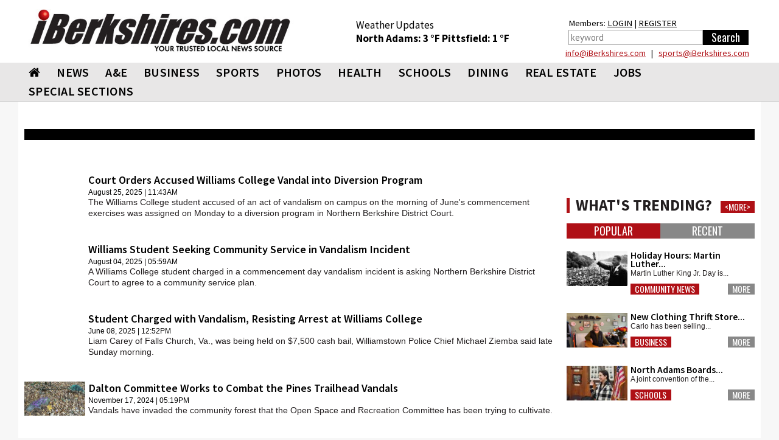

--- FILE ---
content_type: text/html; charset=utf-8
request_url: https://www.iberkshires.com/story.php?tag=vandalism
body_size: 12454
content:
<!DOCTYPE html>
<html>
	<head>
	
<!-- Google tag (gtag.js) -->
<script async src="https://www.googletagmanager.com/gtag/js?id=G-TZ8R4CEL6H"></script>
<script>
  window.dataLayer = window.dataLayer || [];
  function gtag(){dataLayer.push(arguments);}
  gtag('js', new Date());

  gtag('config', 'G-TZ8R4CEL6H');
</script>
	
				<meta name="viewport" id=viewport content="width=device-width, initial-scale=1.0">
				<title> iBerkshires.com - The Berkshires online guide to events, news and Berkshire County community information.</title>
								<meta property="og:image" content="https://www.iberkshires.com/images/fb_default_im2.jpg" />
			        <script type="text/javascript" src="//script.crazyegg.com/pages/scripts/0094/3134.js" async="async"></script>
		<link rel="preconnect" href="https://fonts.googleapis.com">
		<link rel="preconnect" href="https://fonts.gstatic.com" crossorigin>
		<link rel="preload"  as="style" href='https://fonts.googleapis.com/css?family=Oswald'  >
		<link rel="preload"  as="style" href='https://fonts.googleapis.com/css?family=PT+Sans'  >
		<link rel="preload"  as="style" href="https://fonts.googleapis.com/css2?family=Source+Sans+Pro:wght@400;600;700;900&display=block"> 
		<link rel="preload"  as="style" href="/css/bootstrap_min.css">
		<link rel="preload"  as="style" href="/css/all_min.css?v=1.1">
		<link  rel="stylesheet" href='https://fonts.googleapis.com/css?family=Oswald'  >
		<link  rel="stylesheet" href='https://fonts.googleapis.com/css?family=PT+Sans'  >
		<link  rel="stylesheet" href="https://fonts.googleapis.com/css2?family=Source+Sans+Pro:wght@400;600;700;900&display=block"> 
		<link  rel="stylesheet" href="https://stackpath.bootstrapcdn.com/font-awesome/4.7.0/css/font-awesome.min.css">
		<link rel="stylesheet" href="/css/bootstrap_min.css">
		<link rel="stylesheet" href="/css/all_min.css?v=1.1">
		<style>
		.show_ipad{
			display:none !important;
		}
		@media print {
  a[href]:after {
    content: none
  }
}
body {
	font-family: Helvetica, Arial, sans-serif;
}
header {
	font-family: "Source Sans Pro";

}

		</style>
		<!-- Facebook Pixel Code -->
<script>
!function(f,b,e,v,n,t,s){if(f.fbq)return;n=f.fbq=function(){n.callMethod?
n.callMethod.apply(n,arguments):n.queue.push(arguments)};if(!f._fbq)f._fbq=n;
n.push=n;n.loaded=!0;n.version='2.0';n.queue=[];t=b.createElement(e);t.async=!0;
t.src=v;s=b.getElementsByTagName(e)[0];s.parentNode.insertBefore(t,s)}(window,
document,'script','https://connect.facebook.net/en_US/fbevents.js');
fbq('init', '326459697702104');
fbq('track', 'PageView');
</script>
<noscript><img height="1" width="1" style="display:none"
src="https://www.facebook.com/tr?id=326459697702104&ev=PageView&noscript=1"
/></noscript>
<!-- DO NOT MODIFY -->
<!-- End Facebook Pixel Code -->
		<script type='text/javascript'>
(function() {
var useSSL = 'https:' == document.location.protocol;
var src = (useSSL ? 'https:' : 'http:') +
'//www.googletagservices.com/tag/js/gpt.js';
document.write('<scr' + 'ipt src="' + src + '"></scr' + 'ipt>');
})();
</script>
<!----><script type='text/javascript'>

var mapping = googletag.sizeMapping().
  addSize([1024, 600], [1, 1]).
  addSize([980, 690], [1, 1]).
  addSize([640, 480], [300,75]).
  addSize([0, 0], [300,75]).
  build();

var mapping2 = googletag.sizeMapping().
  addSize([1024, 600], [1020,50]).
  addSize([980, 690], []).
  addSize([640, 480], []).
  addSize([0, 0], []).
  build();

var mapping3 = googletag.sizeMapping().
  addSize([1024, 600], [[728,90], [648, 90], [640,79]]).
  addSize([980, 690], [[728,90], [648, 90], [640,79]]).
  addSize([640, 480], [[640,79],[1, 1]]).
  addSize([0, 0], [[1, 1]]).
  build();

 var mapping3_2 = googletag.sizeMapping().
  addSize([1024, 600], [[728,90], [300,250]]).
  addSize([980, 690], [[728,90], [300,250]]).
  addSize([640, 480], [300,250]).
  addSize([0, 0], [[1, 1], [300,250]]).
  build();

var mapping4 = googletag.sizeMapping().
  addSize([1024, 600], [300,250]).
  addSize([980, 690], [300,250]).
  addSize([640, 480], [300,250]).
  addSize([0, 0], [300,250]).
  build();

var mapping6 = googletag.sizeMapping().
  addSize([1024, 600], [[300,75], [300,100]]).
  addSize([980, 690], [[300,75], [300,100]]).
  addSize([640, 480], [[300,75], [300,100]]).
  addSize([0, 0], [[300,75], [300,100]]).
  build();

var mapping5 = googletag.sizeMapping().
  addSize([1024, 600], [300,600]).
  addSize([980, 690], [300,600]).
  addSize([640, 480], [300,600]).
  addSize([0, 0], [300,600]).
  build();

var mapping9 = googletag.sizeMapping().
  addSize([1024, 600], [[1200,345], [1200,470]]).
  addSize([980, 690], []).
  addSize([640, 480], []).
  addSize([0, 0], []).
  build();

var mapping10 = googletag.sizeMapping().
  addSize([1024, 600], [1200,470]).
  addSize([980, 690], []).
  addSize([640, 480], []).
  addSize([0, 0], []).
  build();

  var titleSponsor1 = googletag.sizeMapping().
  addSize([1024, 600], [1200, 140]).
  addSize([980, 690], []).
  addSize([640, 480], []).
  addSize([0, 0], []).
  build();

  var titleSponsor2 = googletag.sizeMapping().
  addSize([1024, 600], []).
  addSize([980, 690], [300, 75]).
  addSize([640, 480], [300, 75]).
  addSize([0, 0], [300, 75]).
  build();

googletag.cmd.push(function() {
googletag.defineSlot('/1008300/iB_header_1020x50', [1020, 50], 'div-gpt-ad-1434469703641-0').defineSizeMapping(mapping2).addService(googletag.pubads());
googletag.defineSlot('/1008300/iB_news_330x250', [300, 250], 'div-gpt-ad-1327681297694-32').defineSizeMapping(mapping4).addService(googletag.pubads());
googletag.defineSlot('/1008300/iB_news_330x250_2', [300, 250], 'div-gpt-ad-1432740591468-0').defineSizeMapping(mapping4).addService(googletag.pubads());
googletag.defineSlot('/1008300/iB_news_330x75', [300, 75], 'div-gpt-ad-1327681297694-34').defineSizeMapping(mapping6).addService(googletag.pubads());
googletag.defineSlot('/1008300/iB_news_330x75_2', [300, 75], 'div-gpt-ad-1327681297694-35').defineSizeMapping(mapping6).addService(googletag.pubads());
googletag.defineSlot('/1008300/iB_news_330x75_3', [300, 75], 'div-gpt-ad-1327681297694-36').defineSizeMapping(mapping6).addService(googletag.pubads());
googletag.defineSlot('/1008300/iB_news_330x75_4', [300, 75], 'div-gpt-ad-1327681297694-37').defineSizeMapping(mapping6).addService(googletag.pubads());
googletag.defineSlot('/1008300/iB_news_330x75_5', [300, 75], 'div-gpt-ad-1327681297694-38').defineSizeMapping(mapping6).addService(googletag.pubads());
googletag.defineSlot('/1008300/iB_news_625x77', [625, 77], 'div-gpt-ad-1327681297694-40').defineSizeMapping(mapping3).addService(googletag.pubads());
googletag.defineSlot('/1008300/iB_news_648x90', [648, 90], 'div-gpt-ad-1330096096042-1').defineSizeMapping(mapping3).addService(googletag.pubads());
googletag.defineSlot('/1008300/iB_news_after4_640x79', [[728, 90], [640, 79]], 'div-gpt-ad-1366375806081-0').defineSizeMapping(mapping3).addService(googletag.pubads());
googletag.defineSlot('/1008300/iB_news_vignette_640x79', [640, 79], 'div-gpt-ad-1422556245001-0').defineSizeMapping(mapping3).addService(googletag.pubads());
googletag.defineSlot('/1008300/iB_news_after4_640x79_2', [[728, 90], [640, 79]], 'div-gpt-ad-1432820137308-0').defineSizeMapping(mapping3).addService(googletag.pubads());
googletag.defineSlot('/1008300/iB_news_300x600', [300, 600], 'div-gpt-ad-1453212722720-0').addService(googletag.pubads());
googletag.defineSlot('/1008300/iB_news_300x250_3', [300, 250], 'div-gpt-ad-1453212722720-1').defineSizeMapping(mapping4).addService(googletag.pubads());
googletag.defineSlot('/1008300/iB_news_300x250_4', [300, 250], 'div-gpt-ad-1457555874162-0').defineSizeMapping(mapping4).addService(googletag.pubads());
googletag.pubads().enableSingleRequest();
//googletag.pubads().enableSyncRendering();
googletag.pubads().collapseEmptyDivs();
googletag.enableServices();
});
</script>
<script>
function loadGA(div, ad, js)
{
	 if (window.jQuery) {
        div.innerHTML= ad;
		window.parent.document.getElementsByTagName("body")[0].appendChild(js)
    } else {
        setTimeout(function() { loadGA(div, ad, js) }, 50);
    }
}
</script>
<script>
let isMobile = /iPhone|iPad|iPod|Android/i.test(navigator.userAgent); 
let isIOSMobile = (navigator.userAgent.match(/Mac/) && navigator.maxTouchPoints && navigator.maxTouchPoints > 2); 
if (!isMobile && isIOSMobile ) {   
    //Desktop mode on IPad detected    
    document.getElementById("viewport").setAttribute("content", "width=1225");
}
</script>
<style>
body {
	background-color: #f7f7f7;
}
.heading h3 { font-size:20pt !important;}
.heading h2 { font-size:19pt !important;}
.heading h2 a{ font-size:19pt !important;}
.heading .btn { margin: 5px 0 0; }
	</style>
	</head>
	<body>

<div class="top-ad"  style="padding:0;">
								</div>


<div id="fb-root"></div>
<script async defer crossorigin="anonymous" src="https://connect.facebook.net/en_US/sdk.js#xfbml=1&version=v12.0&appId=152723564753835&autoLogAppEvents=1" nonce="1mQ0rHed"></script>
			<header id="header" style="background-color:#fff;">
				<div class="container-fluid" style="background-color:#fff;padding:0;">
					<div class="holder" style="padding:0px;">
												<strong class="logo"  style="width:470px;height:95px;background-color:#fff;padding:10px;margin-top:5px;min-height:65px"><a href="/"><img src="/images/578x92_iBerk-Logo_New-Tag.jpg" width="256" alt="iBerkshires.com | YOUR COMMUNITY - YOUR NEWS"></a>
						</strong>
						<div style="color:#fff;" class=" visible-lg visible-md-block">
							
							<div style="height:50px;float:left;font-size:13pt;padding:30px 20px 0px 20px;margin-top:0px;color:#000;line-height:1.3;margin-left: 65px;">
							Weather Updates<br>
								<strong class="title"><a href=/Berkshires_Weather/  style="text-decoration:none;color:#000;">North Adams: <!-- MWeather by Matt Wilson <matt@mattsscripts.co.uk>--><!-- metar codes = `KAQW 210452Z AUTO 31003KT 10SM CLR M16/M20 A3038 RMK AO2 SLP304 T11611200 410721167' -->

<!-- crashed checking region - reported as `AUTO' -->

<!-- crashed checking date/time - reported as 31003KT -->
<!-- CLOUD INFO FOUND => $_op = `CLR' -->
<!-- TEMP INFO FOUND => $_op = `M16/M20' -->
<!-- $temp = -16 -->
<!-- $temp_dewpoint = -20 -->
<!-- $key = $var -->
3 &deg;F </a></strong>  
								<strong class="title"><a href=/Berkshires_Weather/  style="text-decoration:none;color:#000;">Pittsfield: <!-- MWeather by Matt Wilson <matt@mattsscripts.co.uk>--><!-- metar codes = `KPSF 210454Z AUTO 26004KT 10SM CLR M17/M22 A3033 RMK AO2 SLP304 T11721217 410831172' -->

<!-- crashed checking region - reported as `AUTO' -->

<!-- crashed checking date/time - reported as 26004KT -->
<!-- CLOUD INFO FOUND => $_op = `CLR' -->
<!-- TEMP INFO FOUND => $_op = `M17/M22' -->
<!-- $temp = -17 -->
<!-- $temp_dewpoint = -22 -->
<!-- $key = $var -->
1 &deg;F </a></strong> 

								</div>
								<div style="float:right;font-size:11pt;padding:30px 10px 0px 10px;margin-top:-3px;color:#000;line-height:1.5;margin-left:20px;margin-right:10px;">
								Members: <a href="/members/login.php" style="color:#000;">LOGIN</a> | <a href="/members/signup.php" style="color:#000;">REGISTER</a><br>
										<form action="/search.php" data-role="none">
											<table><tr><td valign=top><input type="search" placeholder="keyword" name=search_phrase data-role="none" style="height:25px; border:1px solid #a0a0a0;color:#000;padding:3px;" size=25>
											</td><td valign=top><input type="submit" value="Search" data-role="none" style="min-width:75px;background-color:#000;color:#fff;height:25px;border:0px"></td></tr></table>
										</form>
								</div>

								<div style="color: #000;float: right;width: 500px;text-align: right;line-height: 1.1;margin-bottom: 8px;margin-right: 19px;margin-top: 5px;"> <a href="mailto:&#105;&#110;&#102;&#111;&#064;&#105;&#066;&#101;&#114;&#107;&#115;&#104;&#105;&#114;&#101;&#115;&#046;&#099;&#111;&#109;">&#105;&#110;&#102;&#111;&#064;&#105;&#066;&#101;&#114;&#107;&#115;&#104;&#105;&#114;&#101;&#115;&#046;&#099;&#111;&#109;</a> &nbsp; | &nbsp;
							 <a href="mailto:&#115;&#112;&#111;&#114;&#116;&#115;&#064;&#105;&#066;&#101;&#114;&#107;&#115;&#104;&#105;&#114;&#101;&#115;&#046;&#099;&#111;&#109;">&#115;&#112;&#111;&#114;&#116;&#115;&#064;&#105;&#066;&#101;&#114;&#107;&#115;&#104;&#105;&#114;&#101;&#115;&#046;&#099;&#111;&#109;</a></div>
						</div>
					</div>
					</div></header>
					<header id="header" style="background-color: #e8e7e7;border-bottom:1px solid #ccc;">
					<div id=ibh1 class="container-fluid" style="padding:0px;background-color: #e8e7e7;">
					<!--nav-->
							<style>
			#nav > li {
				font: 20px/31px "Source Sans Pro", "Impact", "Courier New",Arial,sans-serif;
				margin: 0 0 0 7px;
				font-weight:600;
				}
			@media (max-width: 767px) {
				.logo {
					max-width:100%;
					width:100% !important;
					margin:0;
					height:auto !important;
				}
				.logo img {
					width: 300px !important;
					margin: 0 auto;
				}
			}
			@media (max-width: 1219px) {
				#nav > li {
					font-size:17px;
					margin: 0 0 0 0px;
					line-height:2;
				}
			}
			#nav > li:first-child {
				margin-left:7px;
			}
			#nav .drop ul li {
				font-weight: normal;
			}
		</style>
					<nav class="nav-holder" id="ib_nav">
						<a class="nav-opener" href="#"><span>Menu</span></a>
						<div class="nav-drop">
							<ul id="nav">
								<li><a href="/"><i class="fa fa-home"></i></a></li>
								<li><a href="/news">NEWS</a>
									<div class="drop">
										<div class="row">
											<div class="col-sm-3">
												<div class="title">News</div>
												<ul>
														<li><a href="/BulletinBoard">BULLETIN BOARD</a></li>
														<li><a href="/story.php?bhid=23">BLOTTER</a></li>
														<li><a href="/obituaries_new.php">OBITUARIES</a></li>
														<li><a href="/community/calendar/">CALENDAR</a></li>
														<li><a href="/tag_sales">TAG SALES</a></li>
														<li><a href="/Berkshires_Weather/">WEATHER</a></li>
														<li><a href="/blogs">BLOGS</a></li>
														<li><a href="/election">ELECTION</a></li>
														<li><a href="/news?bhid=27">COMMUNITY HEROES</a></li>
														<li><a href="/legalnotices/">LEGAL NOTICES</a></li>
														<li><a href="/letters.php">LETTERS / POST A LETTER</a></li>
												</ul>
											</div>
											<div class="col-sm-3 hidden-xs"><a class="thumbnail" href="/sports/highschool/winter/basketball/boys/story/26/1958/Hornets-Earn-OT-Win-at-Turners-Falls.html"><div class=thumb_wrap><img src="/images/thumbnail_images/ab536eae0ad83f5d87c2f58f9a39d6de.jpg" height="159" width="280" alt="image description"></div>Hornets Earn OT Win at Turners Falls</a></div><div class="col-sm-3 hidden-xs"><a class="thumbnail" href="/sports/highschool/winter/basketball/girls/story/41/1988/Drury-s-Defense-Keys-Win-at-Monument-Mountain.html"><div class=thumb_wrap><img src="/images/thumbnail_images/07ec2f12570ce87b0ac56ab80fc6fd11.jpg" height="159" width="280" alt="image description"></div>Drury's Defense Keys Win at Monument Mountain</a></div><div class="col-sm-3 hidden-xs"><a class="thumbnail" href="/sports/highschool/winter/basketball/boys/story/1/1957/Drury-s-Racette-Reaches-Coaching-Milestone.html"><div class=thumb_wrap><img src="/images/thumbnail_images/928b6ec56b879ee57a4dbc12b86d4047.jpg" height="159" width="280" alt="image description"></div>Drury's Racette Reaches Coaching Milestone</a></div>										</div>
									</div>
								</li>
								<li>
									<a  href="/ae">A&amp;E</a>
									<div class="drop">
										<div class="row">
											<div class="col-sm-3">
												<div class="title">Arts &amp; Entertainment</div>
												<ul>
													<li><a href="/ae/nightlife/">NIGHTLIFE</a></li>
													<li><a href="/community/calendar/">CALENDAR</a></li>
												</ul>
											</div>
											<div class="col-sm-3 hidden-xs"><a class="thumbnail" href="/story/81398/Ice-Skating-Destinations-in-the-Berkshires.html"><div class=thumb_wrap><img src="/images/thumbnail_images/66d65427b4777bc385ec0884cd14bae4.jpg" height="159" width="280" alt="image description"></div>Ice Skating Destinations in the Berkshires</a></div><div class="col-sm-3 hidden-xs"><a class="thumbnail" href="/story/81386/Weekend-Outlook-After-Holiday-Fun.html"><div class=thumb_wrap><img src="/images/thumbnail_images/a2be4b8ca289017575df06625ddc6de1.jpg" height="159" width="280" alt="image description"></div>Weekend Outlook: After-Holiday Fun</a></div><div class="col-sm-3 hidden-xs"><a class="thumbnail" href="/story/81355/Tina-Packer-Founder-of-Shakespeare-Company-Dies-at-87.html"><div class=thumb_wrap><img src="/images/thumbnail_images/bd178a863e4e81d433737d2f3144e33c.jpg" height="159" width="280" alt="image description"></div>Tina Packer, Founder of Shakespeare & Company, Dies at 87</a></div>										</div>
									</div>
								</li>
								<li><a  href="/business">BUSINESS</a>
									<div class="drop">
										<div class="row">
											<div class="col-sm-3">
												<div class="title">Business</div>
												<ul>
													<li><a href="/business/profiles">BUSINESS PROFILES</a></li>
													<li><a href="https://www.supporttheberkshires.com/" target=_blank>BUSINESS DIRECTORY</a></li>	
													<li><a href="/story.php?bhid=2">THE WATERCOOLER</a></li>
													<li><a href="/bprofiles.php">PEOPLE IN THE NEWS</a></li>
													<li><a href="/blogs/Bill_Schmick">BILL SCHMICK</a></li>
													<li><a href="/legalnotices/">LEGAL NOTICES</a></li>
													<li><a href="http://www.berkshirejobs.com" target=_blank>BERKSHIRE JOBS</a> </li>
												</ul>
											</div>
											<div class="col-sm-3 hidden-xs"><a class="thumbnail" href="/story/81431/Williamstown-Planners-Green-Light-Initiatives-at-Both-Ends-of-Route-7.html"><div class=thumb_wrap><img src="/images/thumbnail_images/c3e03b81404c9e9deaf03e9d57d78c04.jpg" height="159" width="280" alt="image description"></div>Williamstown Planners Green Light Initiatives at Both Ends of Route 7</a></div><div class="col-sm-3 hidden-xs"><a class="thumbnail" href="/story/81428/New-Clothing-Thrift-Store-Opens-in-Adams-.html"><div class=thumb_wrap><img src="/images/thumbnail_images/4a6115fd1b86826a01520e560056dfc2.jpg" height="159" width="280" alt="image description"></div>New Clothing Thrift Store Opens in Adams </a></div><div class="col-sm-3 hidden-xs"><a class="thumbnail" href="/story/81352/Grazie-s-Matt-Tatro-Opening-Dough-Boys-Pizzeria.html"><div class=thumb_wrap><img src="/images/thumbnail_images/0543d587d83d684c939b37d81eddbb03.jpg" height="159" width="280" alt="image description"></div>Grazie's Matt Tatro Opening Dough Boys Pizzeria</a></div>										</div>
									</div>
								</li>
								<li><a  href="/sports">SPORTS</a>
									<div class="drop">
										<div class="row">
											<div class="col-sm-3" style="padding-left:9px;padding-right:5px;">
												<div class="title">Sports</div>
												<ul>
													<li><a href="/slideshows?cat=sports">SLIDE SHOWS</a></li>
													<li><a href="/sports/highschool/main">HIGH SCHOOL SPORTS</a></li>
													<li><a href="/sports/athlete_of_the_week.php">ATHLETE OF THE WEEK</a></li>
													<li><a href="/story.php?bhid=16">COMMUNITY SPORTS</a></li>
													<li><a href=/blog/?user_id=6445&tryouts=1>SIGNUPS & TRYOUTS</a></li>
													<li><a href="https://iberkshiresprofootball.upickem.net/" target=_blank>PRO FOOTBALL PICK'EM</a></li>
													<li><a href="https://iberkshirescollegehoops.upickem.net/" target=_blank>BRACKET CHALLENGE</a></li>
												</ul>
											</div>
											<div class="col-sm-3 hidden-xs"><a class="thumbnail" href="/sports/highschool/winter/basketball/boys/story/26/1958/Hornets-Earn-OT-Win-at-Turners-Falls.html"><div class=thumb_wrap><img src="/images/thumbnail_images/ab536eae0ad83f5d87c2f58f9a39d6de.jpg" height="159" width="280" alt="image description"></div>Hornets Earn OT Win at Turners Falls</a></div><div class="col-sm-3 hidden-xs"><a class="thumbnail" href="/sports/highschool/winter/basketball/girls/story/41/1988/Drury-s-Defense-Keys-Win-at-Monument-Mountain.html"><div class=thumb_wrap><img src="/images/thumbnail_images/07ec2f12570ce87b0ac56ab80fc6fd11.jpg" height="159" width="280" alt="image description"></div>Drury's Defense Keys Win at Monument Mountain</a></div><div class="col-sm-3 hidden-xs"><a class="thumbnail" href="/sports/highschool/winter/basketball/boys/story/1/1957/Drury-s-Racette-Reaches-Coaching-Milestone.html"><div class=thumb_wrap><img src="/images/thumbnail_images/928b6ec56b879ee57a4dbc12b86d4047.jpg" height="159" width="280" alt="image description"></div>Drury's Racette Reaches Coaching Milestone</a></div>										</div>
									</div>
								</li>
								<li><a href="/slideshows">PHOTOS</a>
								<div class="drop">
										<div class="row">
											<div class="col-sm-3">
												<div class="title">Photos & Videos</div>
												<ul>
													<li><a href="/slideshows">SLIDESHOWS</a></li>
													<li><a href="/videos">VIDEOS</a></li>								
												</ul>
											</div>
										</div>
									</div>
								</li>
								<li><a  href="/health">HEALTH</a>
									<div class="drop">
										<div class="row">
											<div class="col-sm-3">
												<div class="title">Health</div>
												<ul>
													
													<li><a href="/health_new/index_new.php">HEALTH & WELLNESS</a></li>
													<li><a href="/BHS">BERKSHIRE HEALTH SYSTEMS</a></li>
													<li><a href="/CHP">COMMUNITY HEALTH PROGRAMS - CHP</a></li>
													<li><a href="/SVHC">SOUTHWESTERN VERMONT HEALTH CARE</a></li>
												</ul>
											</div>
											<div class="col-sm-3 hidden-xs"><a class="thumbnail" href="/story/81146/BHS-New-North-County-Urgent-Care-Center-Opens-Tuesday.html"><div class=thumb_wrap><img src="/images/thumbnail_images/b41ea06bfa32eef8efdcb05281b9b46a.jpg" height="159" width="280" alt="image description"></div>BHS' New North County Urgent Care Center Opens Tuesday</a></div>										</div>
									</div>
								</li>
								<li><a  href="/education">SCHOOLS</a>
									<div class="drop">
										<div class="row">
											<div class="col-sm-3">
												<div class="title">Schools</div>
												<ul>
													<li><a href="/camps.php">SUMMER CAMPS</a></li>
													<li><a href="/yearbook">BERKSHIRE COUNTY YEARBOOK</a></li>
													<li><a href="/education/schoollunch.php">SCHOOL LUNCHES</a></li>
													<li><a href="/education/reunion/">CLASS REUNIONS</a></li>
													<li><a href="/news?bhid=26">TEACHER OF THE MONTH</a></li>
													<li><a href="/news?bhid=29">CREATE AN AD</a></li>
													<li><a href="/school_watch">SCHOOL CLOSINGS</a></li>
													<li><a href="/news?bhid=12">COLLEGE NOTES</a></li>

												</ul>
											</div>
											<div class="col-sm-3 hidden-xs"><a class="thumbnail" href="/story/81413/North-Adams-Students-Taste-Test-for-Input-on-Lunches.html"><div class=thumb_wrap><img src="/images/thumbnail_images/2909155cc5b9ab212142dacd81e67d31.jpg" height="159" width="280" alt="image description"></div>North Adams Students Taste Test for Input on Lunches</a></div><div class="col-sm-3 hidden-xs"><a class="thumbnail" href="/story/81410/Monument-Mountain-Sophomore-Wins-Congressional-App-Challenge.html"><div class=thumb_wrap><img src="/images/thumbnail_images/438ed7c0457ce34a39122651301aafd1.jpg" height="159" width="280" alt="image description"></div>Monument Mountain Sophomore Wins Congressional App Challenge</a></div><div class="col-sm-3 hidden-xs"><a class="thumbnail" href="/story/81409/BCC-Graduates-32-Nursing-Students-at-Pinning-Ceremony.html"><div class=thumb_wrap><img src="/images/thumbnail_images/ceeb1cdca3ec81d48c24fc8e1b84ab4c.jpg" height="159" width="280" alt="image description"></div>BCC Graduates 32 Nursing Students at Pinning Ceremony</a></div>										</div>
									</div>
								</li>
								<li><a href="https://www.berkshiremenus.com" target=_blank>DINING</a>
									<div class="drop">
										<div class="row">
											<div class="col-sm-3">
												<div class="title">Dining</div>
												<ul>
													<li><a href="https://www.berkshiremenus.com">BERKSHIRE MENUS</a> </li>
												</ul>
											</div>
											<div class="col-sm-3 hidden-xs"><a class="thumbnail" href="/story/81352/Grazie-s-Matt-Tatro-Opening-Dough-Boys-Pizzeria.html"><div class=thumb_wrap><img src="/images/thumbnail_images/0543d587d83d684c939b37d81eddbb03.jpg" height="159" width="280" alt="image description"></div>Grazie's Matt Tatro Opening Dough Boys Pizzeria</a></div><div class="col-sm-3 hidden-xs"><a class="thumbnail" href="/story/81289/Mazzeos-Expands-With-Italian-Market-Deli-.html"><div class=thumb_wrap><img src="/images/thumbnail_images/241cddc9a1ccc2727e58a6fae82643f1.jpg" height="159" width="280" alt="image description"></div>Mazzeos Expands With Italian Market, Deli </a></div><div class="col-sm-3 hidden-xs"><a class="thumbnail" href="/story/81076/Bousquet-Mountain-Drifters-Restaurant-Under-New-Local-Ownership.html"><div class=thumb_wrap><img src="/images/thumbnail_images/a301001b0010af2a2bbd08dc5dec9249.jpg" height="159" width="280" alt="image description"></div>Bousquet Mountain Drifters Restaurant Under New Local Ownership</a></div>										</div>
									</div>
								</li>
								<li><a  href="/realestate/new">REAL ESTATE</a>
									<div class="drop">
										<div class="row">
											<div class="col-sm-3">
												<div class="title">Real Estate</div>
												<ul>
													<!--<li><a href="/blog/?user_id=6449">REAL ESTATE WITH PAUL HARSCH</a></li>-->
													<li><a href="/realestate/new">REAL ESTATE LISTINGS</a></li>
													<li><a href="/realestate/re_transactions.php">TRANSACTIONS</a></li>
													<li><a href="/news?bhid=31">FRONT PORCH</a></li>
													<li><a href="/hg">HOME & GARDEN</a></li>
													<li><a href="/legalnotices/">LEGAL NOTICES</a></li>
												</ul>
											</div>
											<div class="col-sm-3 hidden-xs"><a class="thumbnail" href="/story/81411/Friday-Front-Porch-Feature-An-Attractive-Home-With-a-Pool.html"><div class=thumb_wrap><img src="/images/thumbnail_images/0627b12205b1ce9887a72ff87c8ce5f1.jpg" height="159" width="280" alt="image description"></div>Friday Front Porch Feature: An Attractive Home With a Pool</a></div><div class="col-sm-3 hidden-xs"><a class="thumbnail" href="/story/81348/Friday-Front-Porch-Feature-A-Cozy-House-on-the-Lake.html"><div class=thumb_wrap><img src="/images/thumbnail_images/c02630976e130c0350d77c6c596c632a.jpg" height="159" width="280" alt="image description"></div>Friday Front Porch Feature: A Cozy House on the Lake</a></div><div class="col-sm-3 hidden-xs"><a class="thumbnail" href="/story/81280/Friday-Front-Porch-Feature-A-Home-with-Comfort-and-Functionality.html"><div class=thumb_wrap><img src="/images/thumbnail_images/bec4b0ab7d481a380b9c6fa91432aca7.jpg" height="159" width="280" alt="image description"></div>Friday Front Porch Feature: A Home with Comfort and Functionality</a></div>										</div>
									</div>
								</li>
								<li ><a href="https://www.berkshirejobs.com" target=_blank>Jobs</a>
									<div class="drop">
										<div class="row">
											<div class="col-sm-3">
												<div class="title">Jobs</div>
												<ul>
													<li><a href="https://www.berkshirejobs.com" target=_blank>BERKSHIRE JOBS</a></li>
													<li><a href="http://www.berkshirenonprofits.com"  target=_blank>BERKSHIRE NONPROFITS</a></li>								
												</ul>
											</div>
										</div>
									</div>
								</li>
								<!--<li><a href="https://berkshirecoupons.com/" target=_blank>COUPONS</a></li>-->
								<li ><a href="#">SPECIAL SECTIONS</a>
									<div class="drop">
										<div class="row">
											<div class="col-sm-4">
												<div class="title">Special Sections</div>
												<ul>
													<li><a href="https://www.berkshirecoupons.com" target=_blank>BERKSHIRE COUPONS</a></li>		
													<li><a href="/media_viewer/featured/phototable.php?pets=1" >PET ADOPTION SPOTLIGHT</a></li>
													<li><a href="/news?bhid=26" >TEACHER OF THE MONTH</a></li>
													<li><a href="/news?bhid=27" >COMMUNITY HEROES</a></li>
													<li><a href="/news?bhid=29" >CREATE AN AD</a></li>
													<li><a href="https://iberkshiresprofootball.upickem.net/" target=_blank>PRO FOOTBALL PICK'EM</a></li>
													<li><a href="/featured/Cannabis" >CANNABIS TRAIL</a></li>
													<li><a href="/spotlight/141/Congratulate-Your-Graduate-2025.html" >CONGRATULATE YOUR GRADUATE</a></li>
													<li><a href="/spotlight/145/Where-to-Buy-Your-Christmas-Tree-2025.html" >WHERE TO BUY YOUR CHRISTMAS TREE</a></li>
													<li><a href="https://www.supporttheberkshires.com/" target=_blank>SUPPORT THE BERKSHIRES</a></li>		
												</ul>
											</div>
										</div>
									</div>
								</li>
							</ul>
						</div>
						<div class="search-holder visible-xs">
									<a class="link-search" href="#">Search Link</a>
									<div class="popup">
										<form action="/search.php" data-role="none">
											<input type="search" name=search_phrase data-role="none">
											<input type="submit" value="Search" data-role="none">
										</form>
									</div>
								</div>
					</nav>

						</div>
			</header>
			
			<div id="wrapper">
			<main id="main">
			<div class="container-fluid">
								<div class="main-ad visible-lg">
						<div id='div-gpt-ad-1434469703641-0' style="min-height:50px;">
						<script type='text/javascript'>
						googletag.cmd.push(function() { googletag.display('div-gpt-ad-1434469703641-0'); });
						</script>
						</div>
				</div>
								<style>
					.main-ad {
						padding-top:15px;
					}
					.side-ad {
						padding-bottom:10px;
					}
					.side-ad div{
						margin: 0 auto;
					}
					.heading {
						margin-top:10px !important;
					}
					.heading h2 {
						letter-spacing: 0px !important;
					}
					.caption h3 {
						font-size: 1.3em !important;
					}
				</style>
				<table width=100% style="background-color:#000000;height:5px;margin-bottom:15px;font-size:8pt;" class=visible-lg><tr><td>&nbsp;</td></tr></table>
				

<style>
		.heading h2 {
			border-left: 5px solid #af1015;
			padding-left: 10px;
			font-family: "Source Sans Pro";
			margin: 0;
			font-weight: bold;
			padding-top: 0px;
			text-transform: uppercase;
			letter-spacing: 2px;
			font-size:24pt;
			line-height:1;
			}
			.heading h2 a{
			font-size:24pt;
			}
			.heading {
				background:none;
			}
			.pop {
				background-color: #af1015;
				padding: 2px;
				height: 22px;
				width: 22px;
				display: block;
				color: #fff;
				text-align: center;
				line-height: 1;
				font-size: 12pt;
				font-weight: bold;
				float: left;
				margin: 5px;
				margin-left:0px;
			}
			h1, h2, h3, h4, h5, h6, .h1, .h2, .h3, .h4, .h5, .h6 {
				font-family: "Source Sans Pro";
				font-weight:600;
				line-height:1;
				margin:0;
			}
			.thumbnail .tag {
				font-family: "Source Sans Pro";
			}
			.thumbnail .caption p {
				max-height:35px;
				overflow:hidden;
			}
			.crsl-items { width:100%; overflow:hidden;}
			.crsl-wrap {width:3000px;}
			.crsl-item { max-width:100%;}
			@media screen and (max-width: 700px) {
				.crsl-item { width:355px;}
			}
</style>
</style><script type="text/javascript" src="/comments.js?d=7-14-2011"></script>
		<div class="row">
						<div class="col-lg-9">
				<div class="content-ad">
        <!-- iB_news_625x77 -->
        <div id='div-gpt-ad-1327681297694-40' style='margin:0 auto;'>
            <script type='text/javascript'>
                googletag.cmd.push(function () {
                    googletag.display('div-gpt-ad-1327681297694-40');
                });
            </script>
        </div>

        <!-- iB_news_648x90 -->
        <div id='div-gpt-ad-1330096096042-1' style='margin:0 auto;margin-top:10px;'>
            <script type='text/javascript'>
                googletag.cmd.push(function () {
                    googletag.display('div-gpt-ad-1330096096042-1');
                });
            </script>
        </div>
		</div>
        </center><TABLE CELLPADDING=20 CELLSPACING=0 BORDER=0>
	<TR>
		<TD VALIGN=TOP><div class="thumbnail tiny"><div class=thumb_wrap2><div class=thumb_wrap><a href="/story/80094/Court-Orders-Accused-Williams-College-Vandal-into-Diversion-Program.html"><img src="/images/blank.gif" height="56" width="100" alt="image description"></a></div></div><div class="caption"><h3><a href="/story/80094/Court-Orders-Accused-Williams-College-Vandal-into-Diversion-Program.html">Court Orders Accused Williams College Vandal into Diversion Program</a></h3><time style="text-align:left;float:none;" datetime="2025-08-25EDT11:43">August 25, 2025 | 11:43AM</time><p>The Williams College student accused of an act of vandalism on campus on the morning of June's commencement exercises was assigned on Monday to a diversion program in Northern Berkshire District Court.</p></div></div><div class="thumbnail tiny"><div class=thumb_wrap2><div class=thumb_wrap><a href="/story/79888/Williams-Student-Seeking-Community-Service-in-Vandalism-Incident.html"><img src="/images/blank.gif" height="56" width="100" alt="image description"></a></div></div><div class="caption"><h3><a href="/story/79888/Williams-Student-Seeking-Community-Service-in-Vandalism-Incident.html">Williams Student Seeking Community Service in Vandalism Incident</a></h3><time style="text-align:left;float:none;" datetime="2025-08-04EDT05:59">August 04, 2025 | 05:59AM</time><p>A Williams College student charged in a commencement day vandalism incident is asking Northern Berkshire District Court to agree to a community service plan.</p></div></div><div class="thumbnail tiny"><div class=thumb_wrap2><div class=thumb_wrap><a href="/story/79226/Student-Charged-with-Vandalism-Resisting-Arrest-at-Williams-College.html"><img src="/images/blank.gif" height="56" width="100" alt="image description"></a></div></div><div class="caption"><h3><a href="/story/79226/Student-Charged-with-Vandalism-Resisting-Arrest-at-Williams-College.html">Student Charged with Vandalism, Resisting Arrest at Williams College</a></h3><time style="text-align:left;float:none;" datetime="2025-06-08EDT12:52">June 08, 2025 | 12:52PM</time><p>Liam Carey of Falls Church, Va., was being held on $7,500 cash bail, Williamstown Police Chief Michael Ziemba said late Sunday morning. </p></div></div><div class="thumbnail tiny"><div class=thumb_wrap2><div class=thumb_wrap><a href="/story/77222/Dalton-Committee-Works-to-Combat-the-Pines-Trailhead-Vandals-.html"><img src="/images/site_images/stories/77222.jpg" height="56" width="100" alt="image description"></a></div></div><div class="caption"><h3><a href="/story/77222/Dalton-Committee-Works-to-Combat-the-Pines-Trailhead-Vandals-.html">Dalton Committee Works to Combat the Pines Trailhead Vandals </a></h3><time style="text-align:left;float:none;" datetime="2024-11-17EST17:19">November 17, 2024 | 05:19PM</time><p>Vandals have invaded the community forest that the Open Space and Recreation Committee has been trying to cultivate. </p></div></div><div class="thumbnail tiny"><div class=thumb_wrap2><div class=thumb_wrap><a href="/story/76053/Park-Vandalism-Has-Pittsfield-Looking-to-Enhance-Enforcement.html"><img src="/images/blank.gif" height="56" width="100" alt="image description"></a></div></div><div class="caption"><h3><a href="/story/76053/Park-Vandalism-Has-Pittsfield-Looking-to-Enhance-Enforcement.html">Park Vandalism Has Pittsfield Looking to Enhance Enforcement</a></h3><time style="text-align:left;float:none;" datetime="2024-07-19EDT05:26">July 19, 2024 | 05:26AM</time><p>Following significant wintertime vandalism of park facilities, the city is looking at a streamlined process for barring those who cannot follow rules and regulations.</p></div></div>		<div class="content-ad">
        <!-- iB_news_after4_640x79 -->
        <div id='div-gpt-ad-1366375806081-0' style='margin:0 auto;'>
            <script type='text/javascript'>
                googletag.cmd.push(function () {
                    googletag.display('div-gpt-ad-1366375806081-0');
                });
            </script>
        </div>
		</div>
    <div class="thumbnail tiny"><div class=thumb_wrap2><div class=thumb_wrap><a href="/story/75754/Pittsfield-Opens-Splash-Pads-After-Repairs-to-Wintertime-Vandalism.html"><img src="/images/site_images/stories/75754.jpg" height="56" width="100" alt="image description"></a></div></div><div class="caption"><h3><a href="/story/75754/Pittsfield-Opens-Splash-Pads-After-Repairs-to-Wintertime-Vandalism.html">Pittsfield Opens Splash Pads After Repairs to Wintertime Vandalism</a></h3><time style="text-align:left;float:none;" datetime="2024-06-22EDT12:17">June 22, 2024 | 12:17PM</time><p>Splash pads at the Common and Clapp Park were operational just in time for this week's summer heat wave. </p></div></div><div class="thumbnail tiny"><div class=thumb_wrap2><div class=thumb_wrap><a href="/story/74428/Pittsfield-Asks-for-Info-on-Vandalism-Ransacking-in-Parks.html"><img src="/images/site_images/stories/74428.jpg" height="56" width="100" alt="image description"></a></div></div><div class="caption"><h3><a href="/story/74428/Pittsfield-Asks-for-Info-on-Vandalism-Ransacking-in-Parks.html">Pittsfield Asks for Info on Vandalism, Ransacking in Parks</a></h3><time style="text-align:left;float:none;" datetime="2024-02-12EST16:49">February 12, 2024 | 04:49PM</time><p>The city is asking that community members report suspicious activity after two parks were vandalized and ransacked.</p></div></div>
		</TD>
	</TR></TABLE><CENTER><script type="text/javascript"><!--
		google_ad_client = "pub-4154505179598717";
		google_ad_width = 300;
		google_ad_height = 250;
		google_ad_format = "300x250_as";
		google_color_border = "CCCCCC";
		google_color_bg = "FFFFFF";
		google_color_link = "000000";
		google_color_url = "666666";
		google_color_text = "333333";
		//--></script>
		<script type="text/javascript"
		  src="https://pagead2.googlesyndication.com/pagead/show_ads.js">
		</script></CENTER><br></div>
<div class="col-lg-3">
							<aside id="sidebar">
														<div class="side-ad">
						<div id='div-gpt-ad-1327681297694-32' style="min-height:250px;">
							<script type='text/javascript'>
								googletag.cmd.push(function () {
									googletag.display('div-gpt-ad-1327681297694-32');
								});
							</script>
						</div>
						</div>
						<div class="side-ad">
							<!-- iB_news_330x75 -->
						<div id='div-gpt-ad-1327681297694-34'>
							<script type='text/javascript'>
								googletag.cmd.push(function () {
									googletag.display('div-gpt-ad-1327681297694-34');
								});
							</script>
						</div>
						</div>
											<section>
								<header class="heading">
									<h2>What's Trending?</h2>
									<a class="btn btn-primary short" href="/story.php">&lt;MORE&gt;</a>
								</header>
								<ul class="tabset">
									<li class="active"><a href="#tab1">Popular</a></li>
									<li><a href="#tab2">Recent</a></li>
									<!--<li><a href="#tab3">Comments</a></li>-->
								</ul>
								<div class="tab-content">
									<div id="tab1">
								<div class="thumbnail small"><div class=thumb_wrap2><div class=thumb_wrap><a href="/story/40247/Holiday-Hours-Martin-Luther-King-Jr.-Day.html?source=most_read"><img src="/images/thumbnail_images/f67ec8ef070ba82d3ae06a19ea6e337b.jpg" height="57" width="100" alt="image description"></a></div></div><div class="caption"><h3><a href="/story/40247/Holiday-Hours-Martin-Luther-King-Jr.-Day.html?source=most_read">Holiday Hours: Martin Luther...</a></h3><p>Martin Luther King Jr. Day is...</p><a href="/story/40247/Holiday-Hours-Martin-Luther-King-Jr.-Day.html?source=most_read" class="btn btn-default" role="button">More</a><a  class="btn btn-primary" role="button" href="/community/">Community News</a></div></div><div class="thumbnail small"><div class=thumb_wrap2><div class=thumb_wrap><a href="/story/81428/New-Clothing-Thrift-Store-Opens-in-Adams-.html?source=most_read"><img src="/images/thumbnail_images/92f6431542f9c0eb813393c69161764d.jpg" height="57" width="100" alt="image description"></a></div></div><div class="caption"><h3><a href="/story/81428/New-Clothing-Thrift-Store-Opens-in-Adams-.html?source=most_read">New Clothing Thrift Store...</a></h3><p>Carlo has been selling...</p><a href="/story/81428/New-Clothing-Thrift-Store-Opens-in-Adams-.html?source=most_read" class="btn btn-default" role="button">More</a><a  class="btn btn-primary" role="button" href="/business/">Business</a></div></div><div class="thumbnail small"><div class=thumb_wrap2><div class=thumb_wrap><a href="/story/81376/North-Adams-Boards-Unanimously-Elect-New-School-Committee-Member.html?source=most_read"><img src="/images/thumbnail_images/23a29b95fcc88999903468f3c7c3c70c.jpg" height="57" width="100" alt="image description"></a></div></div><div class="caption"><h3><a href="/story/81376/North-Adams-Boards-Unanimously-Elect-New-School-Committee-Member.html?source=most_read">North Adams Boards...</a></h3><p>A joint convention of the...</p><a href="/story/81376/North-Adams-Boards-Unanimously-Elect-New-School-Committee-Member.html?source=most_read" class="btn btn-default" role="button">More</a><a  class="btn btn-primary" role="button" href="/education/">Schools</a></div></div>									</div>
									<div id="tab2">
										<div class="thumbnail small"><div class=thumb_wrap2><div class=thumb_wrap><a href="/story/81428/New-Clothing-Thrift-Store-Opens-in-Adams-.html?source=most_read"><img src="/images/thumbnail_images/92f6431542f9c0eb813393c69161764d.jpg" height="57" width="100" alt="image description"></a></div></div><div class="caption"><h3><a href="/story/81428/New-Clothing-Thrift-Store-Opens-in-Adams-.html?source=most_read">New Clothing Thrift Store...</a></h3><p>Carlo has been selling...</p><a href="/story/81428/New-Clothing-Thrift-Store-Opens-in-Adams-.html?source=most_read" class="btn btn-default" role="button">More</a><a  class="btn btn-primary" role="button" href="/business/">Business</a></div></div><div class="thumbnail small"><div class=thumb_wrap2><div class=thumb_wrap><a href="/story/81431/Williamstown-Planners-Green-Light-Initiatives-at-Both-Ends-of-Route-7.html?source=most_read"><img src="/images/thumbnail_images/f5f6e6af87f65eca1b3e4886f545e43f.jpg" height="57" width="100" alt="image description"></a></div></div><div class="caption"><h3><a href="/story/81431/Williamstown-Planners-Green-Light-Initiatives-at-Both-Ends-of-Route-7.html?source=most_read">Williamstown Planners Green...</a></h3><p>Jack Miller Contractors has...</p><a href="/story/81431/Williamstown-Planners-Green-Light-Initiatives-at-Both-Ends-of-Route-7.html?source=most_read" class="btn btn-default" role="button">More</a><a  class="btn btn-primary" role="button" href="/business/">Business</a></div></div><div class="thumbnail small"><div class=thumb_wrap2><div class=thumb_wrap><a href="/story/81427/North-Adams-Pittsfield-Mark-King-Day-With-Calls-for-Activism.html?source=most_read"><img src="/images/thumbnail_images/9a59109d9dd1c15eefa9159dc248a542.jpg" height="57" width="100" alt="image description"></a></div></div><div class="caption"><h3><a href="/story/81427/North-Adams-Pittsfield-Mark-King-Day-With-Calls-for-Activism.html?source=most_read">North Adams, Pittsfield Mark...</a></h3><p>Wendy Penner can be found...</p><a href="/story/81427/North-Adams-Pittsfield-Mark-King-Day-With-Calls-for-Activism.html?source=most_read" class="btn btn-default" role="button">More</a><a  class="btn btn-primary" role="button" href="/community/">Community News</a></div></div>									</div>
							</section>
								<div class="side-ad">
						<!-- /1008300/iB_news_300x600 -->
						<div id='div-gpt-ad-1453212722720-0' style="min-height:250px;">
						<script type='text/javascript'>
						googletag.cmd.push(function() { googletag.display('div-gpt-ad-1453212722720-0'); });
						</script>
						</div>
						</div>
						<div class="side-ad">
						<!-- /1008300/iB_news_300x250_4 -->
						<div id='div-gpt-ad-1457555874162-0' style="min-height:250px;">
						<script type='text/javascript'>
						googletag.cmd.push(function() { googletag.display('div-gpt-ad-1457555874162-0'); });
						</script>
						</div>
						</div>
								<header class=heading><h3>iBerkshires.com Text Ads</h3></header>
		
								<div><div class="text-ad"><h3><a href="/clickthru.php?id=403" style="color:#CC0000;"  target=_blank>RIBCO Supply </a></h3><p style="color:#000000">Check out our great lineup of Boss Plows, and spreaders. 2 Locations 
Clarksburg & Pittsfield!</p><a href="/clickthru.php?id=403"  target=_blank>ribcosupply.com</a></div></div><div><div class="text-ad"><h3><a href="/clickthru.php?id=334" style="color:#CC0000;"  target=_blank>rk MILES Blding Materials</a></h3><p style="color:#000000">Are You Ready to Update Your Home? Start With 
rk MILES. 4 Locations
(800)670-7433</p><a href="/clickthru.php?id=334"  target=_blank>www.rkmiles.com</a></div></div>							
								<div class="side-ad">
						<div id='div-gpt-ad-1432740591468-0' style="min-height:250px;">
						<script type='text/javascript'>
						googletag.cmd.push(function() { googletag.display('div-gpt-ad-1432740591468-0'); });
						</script>
						</div>
						</div>
						<div class="side-ad">
						<!-- iB_news_330x75_2 -->
						<div id='div-gpt-ad-1327681297694-35'>
							<script type='text/javascript'>
								googletag.cmd.push(function () {
									googletag.display('div-gpt-ad-1327681297694-35');
								});
							</script>
						</div>
						</div>
						<div class="side-ad">
						<a href=/blogs/thewatercooler><img src=/TheWatercooler330x50.gif border=0></a>
						</div>
						<div class="side-ad">
						<!-- /1008300/iB_news_300x250_3 -->
						<div id='div-gpt-ad-1453212722720-1' style="margin-bottom:5px;">
						<script type='text/javascript'>
						googletag.cmd.push(function() { googletag.display('div-gpt-ad-1453212722720-1'); });
						</script>
						</div>
						<!-- iB_news_330x75_3 -->
						<div id='div-gpt-ad-1327681297694-36'>
							<script type='text/javascript'>
								googletag.cmd.push(function () {
									googletag.display('div-gpt-ad-1327681297694-36');
								});
							</script>
						</div>
						<!-- iB_news_330x75_4 -->
						<div id='div-gpt-ad-1327681297694-37'>
							<script type='text/javascript'>
								googletag.cmd.push(function () {
									googletag.display('div-gpt-ad-1327681297694-37');
								});
							</script>
						</div>
						</div>
						<div class="side-ad">
										<script type="text/javascript">
											google_ad_client = "ca-pub-4154505179598717";
											google_ad_slot = "2577183804";
											google_ad_width = 300;
											google_ad_height = 600;
										</script>
										<!-- iB 300x600 ad -->
										<script type="text/javascript"
										src="//pagead2.googlesyndication.com/pagead/show_ads.js">
										</script>
									</div>
																</aside>
</div>
</div>
		</td>
<div id="fb-root"></div>
<script>
    window.fbAsyncInit = function () {
        FB.init({
            appId: '152723564753835',
            status: true,
            cookie: true,
            xfbml: true
        });

    };
    (function () {
        var e = document.createElement('script');
        e.async = true;
        e.src = document.location.protocol + '//connect.facebook.net/en_US/all.js';
        document.getElementById('fb-root').appendChild(e);
    }());

</script>


</main>
			<footer id="footer" style="background-color:#231f20;border-top:10px solid #af1016;margin:0px;">
				<div class="container-fluid">
					<a class="bottom-nav-opener collapsed" role="button" data-toggle="collapse" href="#bottom-menu" aria-expanded="false" aria-controls="bottom-menu"><span>Menu</span></a>
					<div class="collapse" id="bottom-menu">
						<ul>
							<li><a href="/">Home</a></li>
							<li><a href="/ae">A &amp; E</a></li>
							<li><a href="/business">Business</a></li>
							<li><a href="/community">Community News</a></li>
							<li><a href="https://www.berkshiremenus.com" target=_blank>Dining</a></li>
							<li><a href="/realestate/new">Real Estate</a></li>
							<li><a href="/education">Schools</a></li>
							<li><a href="/sports">Sports &amp; Outdoors</a></li>
							<li><a href="/Berkshires_Weather/">Berkshires Weather</a></li>
							<!--<li><a href="/wedding/">Weddings</a></li>-->
						</ul>
						<ul>
							<li><a href="/advertisinginfo.php3">Advertise</a></li>
							<li><a href="/rec.php3">Recommend This Page</a></li>
							<li><a href="mailto:info@iberkshires.com">Help</a></li>
							<li><a href=/contact_us.php>Contact Us</a></li>
							<li><a href="/privatepolicy.php3">Privacy Policy</a></li>
							<li><a href="/agreement.php3">User Agreement</a></li>
						</ul>
					</div>
					<address>
						<span>iBerkshires.com is owned and operated by:</span>
						Boxcar Media<br>
						102 Main Street<br>
						North Adams, MA 01247<br>
						T. <a href="tel:4136633384">413-663-3384</a><br>
						<div  style="font-size:20pt;margin-top:5px;"><a href=https://www.facebook.com/iBerkshires target=_blank><i class="fa fa-facebook" aria-hidden="true"></i></a>&nbsp;
						<a href=https://www.youtube.com/user/iBerkshires target=_blank><i class="fa fa-youtube-play" aria-hidden="true"></i></a>&nbsp;
						<a href=https://www.instagram.com/iberkshires/?hl=en target=_blank><i class="fa fa-instagram" aria-hidden="true"></i></a>
						</div>
					</address>
					
					<p>&copy; 2026 Boxcar Media LLC - All rights reserved</p>
				</div>
			</footer>
		</div>
		<script src="https://cdnjs.cloudflare.com/ajax/libs/jquery/3.7.1/jquery.min.js"></script>
		<script src="/js/bootstrap.min.js"></script>
		
		<script src="https://ajax.googleapis.com/ajax/libs/jqueryui/1.9.2/jquery-ui.min.js"></script>
		
				<script src="/js/touch_swipe.min.js?d=2025"></script>
				<script src="/js/jquery.main.min.js?d=2025"></script>
		
<script type="text/javascript">
    var _sf_async_config = {uid: 25532, domain: "iberkshires.com"};
    (function () {
        function loadChartbeat() {
            window._sf_endpt = (new Date()).getTime();
            var e = document.createElement('script');
            e.setAttribute('language', 'javascript');
            e.setAttribute('type', 'text/javascript');
            e.setAttribute('src',
                (("https:" == document.location.protocol) ? "https://static.chartbeat.com/" : "https://static.chartbeat.com/") +
                    "js/chartbeat.js");
            document.body.appendChild(e);
        }

        var oldonload = window.onload;
        window.onload = (typeof window.onload != 'function') ?
            loadChartbeat : function () {
            oldonload();
            loadChartbeat();
        };
    })();
</script>
<script type="text/javascript">
    var _gaq = _gaq || [];
    _gaq.push(['_setAccount', 'UA-31895-2']);
			            _gaq.push(['_trackPageview']);
    (function () {
        var ga = document.createElement('script');
        ga.type = 'text/javascript';
        ga.async = true;
        ga.src = ('https:' == document.location.protocol ? 'https://ssl' : 'http://www') + '.google-analytics.com/ga.js';
        var s = document.getElementsByTagName('script')[0];
        s.parentNode.insertBefore(ga, s);
    })();
</script>
	</body>
</html>

--- FILE ---
content_type: text/html; charset=utf-8
request_url: https://www.google.com/recaptcha/api2/aframe
body_size: 268
content:
<!DOCTYPE HTML><html><head><meta http-equiv="content-type" content="text/html; charset=UTF-8"></head><body><script nonce="h8Ue77MDbOEuSYB-gVx2Eg">/** Anti-fraud and anti-abuse applications only. See google.com/recaptcha */ try{var clients={'sodar':'https://pagead2.googlesyndication.com/pagead/sodar?'};window.addEventListener("message",function(a){try{if(a.source===window.parent){var b=JSON.parse(a.data);var c=clients[b['id']];if(c){var d=document.createElement('img');d.src=c+b['params']+'&rc='+(localStorage.getItem("rc::a")?sessionStorage.getItem("rc::b"):"");window.document.body.appendChild(d);sessionStorage.setItem("rc::e",parseInt(sessionStorage.getItem("rc::e")||0)+1);localStorage.setItem("rc::h",'1768972530345');}}}catch(b){}});window.parent.postMessage("_grecaptcha_ready", "*");}catch(b){}</script></body></html>